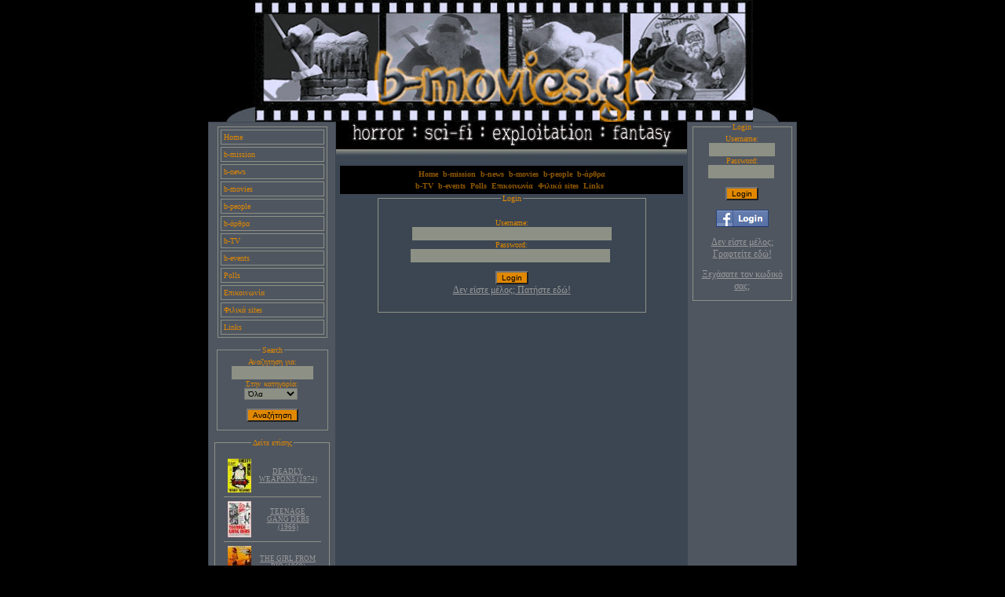

--- FILE ---
content_type: text/html; charset=windows-1253
request_url: https://www.b-movies.gr/index.php?co=login&movie_id=912
body_size: 5345
content:
<!DOCTYPE html PUBLIC "-//W3C//DTD XHTML 1.0 Transitional//EN" "http://www.w3.org/TR/xhtml1/DTD/xhtml1-transitional.dtd">
<html xmlns="http://www.w3.org/1999/xhtml">
<head>
<meta http-equiv="Content-Type" content="text/html; charset=WINDOWS-1253" />
<link rel="shortcut icon" href="favicon.ico" />
<title></title>
<style type="text/css">
<!--
body,td,th {
	font-family: Tahoma;
	font-size: 12px;
	color: #FFFFFF;
}
body {
	background-color: #000000;
	margin-left: 0px;
	margin-top: 0px;
	margin-right: 0px;
	margin-bottom: 0px;
}
a {
	font-size: 12px;
	color: #999999;
}
a:visited {
	color: #999999;
}
a:hover {
	color: #666666;
}
a:active {
	color: #999999;
}
a.path {
	font-size: 10px;
	color: #000000;
	text-decoration:none;
}
a.path:visited {
	color: #000000;
	text-decoration:none;
}
a.path:hover {
	color: #4f5660;
	text-decoration:none;
}
a.path:active {
	color: #000000;
	text-decoration:none;
}


a.top_menu {
	font-size:10px;
	color:#8e5703;
	font-weight:bold;
	text-decoration:none;
}
a.top_menu:visited {
	color:#8e5703;
	font-weight:bold;
	text-decoration:none;
}
a.top_menu:hover {
	color:#dc8f18;
	font-weight:bold;
	text-decoration:underline;
}
a.top_menu:active {
	color:#8e5703;
	font-weight:bold;
	text-decoration:none;
}


a.movies_titles {
	font-size: 10px;
	color: #000000;
	text-decoration:none;
}
a.movies_titles:visited {
	color: #000000;
	text-decoration:none;
}
a.movies_titles:hover {
	color: #4f5660;
	text-decoration:none;
}
a.movies_titles:active {
	color: #000000;
	text-decoration:none;
}
span.path {
	font-size: 10px;
	color: #000000;
}
div.message {
	font-size: 10px;
	background-color: #999999;
	color:#000000;
}
td.movies {
	border-left:1px solid #CCCCCC;
	border-bottom:1px solid #666666;
	font-size:10px;
}
td.movies_titles {
	background-color:#AAAAAA;
	color:#000000;
	border-left:1px solid #CCCCCC;
	border-bottom:2px solid #CCCCCC;
}
table.movies {
	border-top:2px solid #CCCCCC;
	border-bottom:2px solid #CCCCCC;
	border-left:1px solid #CCCCCC;
	border-right:2px solid #CCCCCC;
}
span.title {
	font-size: 18px;
}
a.image {
	border:1px solid #ffffff;
}
a.image:visited {
	border:1px solid #ffffff;
}
a.image:hover {
	border:1px solid #aaaaaa;
}
a.image:active {
	border:1px solid #ffffff;
}

a.hometitlelinnks {
	font-size:18px;
	color:#e18800;
	text-decoration:none;
}
a.hometitlelinnks:visited {
	font-size:18px;
	color:#e18800;
	text-decoration:none;
}
a.hometitlelinnks:hover {
	font-size:18px;
	color:#e18800;
	text-decoration:underline;
}
a.hometitlelinnks:active {
	font-size:18px;
	color:#e18800;
	text-decoration:none;
}

a.genre {
	font-size:12px;
}
span.persons {
	font-size:10px;
	color:#999999;
}
div.title {
	padding:3px;
	font-size:18px;
	color:#e18800;
	border-bottom:3px solid #8d9185;
}
div.error {
	margin-top:10px;
	padding:3px;
	color:#FF0000;
	background-color:#000000;
	border:1px solid #FF0000;
}
a.bigorange {
	font-size: 18px;
	color: #e18800;
	text-decoration:none;
}
a.bigorange:visited {
	color: #e18800;
	text-decoration:none;
}
a.bigorange:hover {
	color: #e18800;
	text-decoration:underline;
}
a.bigorange:active {
	color: #e18800;
	text-decoration:none;
}
h1 a {
	font-size: 16px;
	font-weight:bold;
}
h2 a {
	font-size: 16px;
	font-weight: bolder;
}
	.bookmarks{
		position:relative;
		border:1px solid #878787;
		padding:3px;
		margin:15px 0 0 0;
	}
	.bookmarks p {
		padding:0;
		margin:0;
	}
	.bookmarks p a{
		position:absolute;
		top:0px;
		right:0px;
		padding:3px 5px 0 0;
	}
	.bookmarks h3{
		padding:0 3px 0 0;
		margin:0;
		margin:0 5px 0 3px;
		font-size:0.88em;
		font-weight:normal;
	}
	.bookmarks ul{
		text-align:center;
		list-style:none;
		margin:6px 0 4px 0;
		padding:0;
	}
	.bookmarks ul li{
		text-align:center;
		display:inline;
		padding:0 4px 6px 0 ;
	}
	.bookmarks ul li.delicious{
		background:url("http://news.bbc.co.uk/shared/img/icons/bookmarks/delicious.gif") no-repeat 0 0;
	}
	.bookmarks ul li.digg{
		background:url("http://news.bbc.co.uk/shared/img/icons/bookmarks/digg.gif") no-repeat 0 0;
	}
	.bookmarks ul li.reddit{
		padding:0 0 0 2px;
		background:url("http://news.bbc.co.uk/shared/img/icons/bookmarks/reddit.gif") no-repeat 0 0;
	}
	.bookmarks ul li.facebook{
		background:url("http://news.bbc.co.uk/shared/img/icons/bookmarks/facebook.gif") no-repeat 0 0;
	}
	.bookmarks ul li.stumbleupon{
		background:url("http://news.bbc.co.uk/shared/img/icons/bookmarks/stumbleupon.gif") no-repeat 0 0;
	}
	.bookmarks ul li a{
		padding:0 0 0 18px;
		margin:0 3px 0 0px;
	}
    .sosial-network-buttons {
        margin-top:10px;
    }
    #username-exist-popup {
        background:#dee;
		display:inline;/*IE6*/
		float:left;
		height:100px;
		position:fixed;
		width:auto;/*can be % px auto*/
		z-index:200;
        background-color: #4F5660;
        border: 5px solid #E18800;
        padding: 15px;
        text-align: center;
    }
    .footer-link {
        font-size:10px;
    }
    .footer-link:hover {
        color:#FFFFFF;
    }
-->
</style>
<script type="text/javascript" language="javascript1.2">
var posX = 0
var posY = 0
var timerID = null;
var IE = document.all ? true : false;
var show_coords = 0;

function getMouseXY(e) {
	if (e) {
		if (IE) {
			posX = e.clientX + document.body.scrollLeft;
			posY = e.clientY + document.body.scrollTop;
		}
		else {
			posX = e.pageX;
			posY = e.pageY;
		}
	}
}
function showtip(text, bgcolor, color, border_color, border_width, xoff, yoff, e) {
	getMouseXY(e);
	if(timerID) {
		clearTimeout(timerID);
		timerID  = 0;
	}
	if (show_coords == 1) {
		document.getElementById('tip').innerHTML = "X coords: " + posX + ", Y coords: " + posY + ", scrollTop: " + document.body.scrollTop + ", scrollLeft:" + document.body.scrollLeft;
	}
	else {
		document.getElementById("tip").innerHTML = text;
	}
	document.getElementById("tip").style.backgroundColor = bgcolor;
	document.getElementById("tip").style.color = color;
	posX = posX + 4;
	if (!IE) {
		document.getElementById("tip").style.left = posX+'px';
		document.getElementById("tip").style.top = posY+'px';
	}
	else {
		document.getElementById("tip").style.left = posX;
		document.getElementById("tip").style.top = posY;
	}
	document.getElementById("tip").style.border = border_width + "px solid " + border_color;
	document.getElementById("tip").style.visibility = "visible";
	timerID  = setTimeout("hidetip()", 5000);
}
function hidetip() {
	document.getElementById("tip").style.visibility = "hidden";
	if(timerID) {
		clearTimeout(timerID);
		timerID  = 0;
	}
}
</script>
<script type="text/javascript" src="https://ajax.googleapis.com/ajax/libs/jquery/1.7.2/jquery.min.js"></script>
<script type="text/javascript">
    $(function centerPopup(){
        $('#username-exist-popup').each(function(){
            $(this).css('left',($(window).width()-$(this).outerWidth())/ 2 + 'px');
            $(this).css('top',($(window).height()-$(this).outerHeight())/ 2 + 'px');
        });
    });
    function completeLogin() {
        $.post(
            '/save-facebook-profile.php',
            {'profile':$.profile},
            function(response) {
                if (response == '[OK]') {
                    window.location.reload(true);
                }
                else {
                    alert('Κάτι πηγε στραβά! Ξαναπροσθάθησε!');
                }
            }
        );
    }
    $.profile = null;
    $(document).ready(function() {
        $('#fb-login-button').click(function() {
            FB.login(
                function(response) {
                    if (response.authResponse) {
                         FB.api(
                            '/me',
                            function(profile) {
                                $.profile = profile;
                                $.post(
                                    '/username-check.php',
                                    {
                                        'username':$.profile.username,
                                        'external_id':$.profile.id,
                                        'email':$.profile.email
                                    },
                                    function(response) {
                                        if (response == '[OK]') {
                                            completeLogin();
                                        }
                                        else {
                                            $('#username-exist-popup').find('span').text($.profile.username).parent().show();
                                        }
                                    }
                                );
                            }
                        );
                    }
                },
                {scope: 'email,user_birthday'}
            );
        });
        $('#check-and-save').click(function() {
            $.profile.username = $('#new-username').val();
            $('#username-exist-popup').hide();
            $.post(
                '/username-check.php',
                {
                    'username':$.profile.username,
                    'external_id':$.profile.id,
                    'email':$.profile.email
                },
                function(response) {
                    if (response == '[OK]') {
                        completeLogin();
                    }
                    else {
                        $('#username-exist-popup').find('span').text($.profile.username).parent().show();
                    }
                }
            );
        });
    });
</script>
</head>
<body id="body">
    <div id="fb-root"></div>
    <script type="text/javascript">
    window.fbAsyncInit = function() {
        FB.init({
        appId      : '241114872676791', // App ID
        channelUrl : '//www.b-movies.gr/channel.html', // Channel File
        status     : true, // check login status
        cookie     : true, // enable cookies to allow the server to access the session
        xfbml      : true  // parse XFBML
        });
    };
    // Load the SDK Asynchronously
    (function(d){
        var js, id = 'facebook-jssdk', ref = d.getElementsByTagName('script')[0];
        if (d.getElementById(id)) {return;}
        js = d.createElement('script'); js.id = id; js.async = true;
        js.src = "//connect.facebook.net/en_US/all.js";
        ref.parentNode.insertBefore(js, ref);
    }(document));
    </script>
    <div id="username-exist-popup" style="display:none;">
        To username <span></span> υπάρχει ήδη!<br />
        Παρακαλώ γράψε ένα νέο username:<br />
        <input type="text" name="new-username" id="new-username" /><br />
        <input type="button" name="check-and-save" id="check-and-save" value="Ολοκλήρωση εγγραφής - Login" />
    </div>
    <script type="text/javascript">!function(d,s,id){var js,fjs=d.getElementsByTagName(s)[0];if(!d.getElementById(id)){js=d.createElement(s);js.id=id;js.src="//platform.twitter.com/widgets.js";fjs.parentNode.insertBefore(js,fjs);}}(document,"script","twitter-wjs");</script>
        <span id="tip" style="visibility:hidden; position:absolute; top:0px; left:0px; padding:5px;"></span>
    <table cellpadding="0" cellspacing="0" align="center" border="0" width="748">
        <tr>
            <td colspan="3" align="left">
            <a href="index.php"><img src="images/xmastop.jpg" border="0" alt="b-movies.gr - horror : sci-fi : exploitation : fantasy" /></a>
            </td>
        </tr>
        <tr>
            <td width="150" valign="top" style="background-color:#4f5660; border:1px solid #3c4652;">
<table cellpadding="0" cellspacing="0" border="0" width="100%">
	<tr>
		<td style="padding:5px;" align="center">
		<table cellpadding='3' cellspacing='3' border='0' width='140' style='border:1px solid #8d9185;'><tr><td align="left" onclick="location='index.php?cat_id=51';" style='border:1px solid #8d9185; color:#e18800; cursor:pointer; font-size:10px;' onmouseover="bgColor='#3c4652'"  onmouseout="bgColor='#4f5660'">Home</td></tr><tr><td align="left" onclick="location='index.php?cat_id=50';" style='border:1px solid #8d9185; color:#e18800; cursor:pointer; font-size:10px;' onmouseover="bgColor='#3c4652'"  onmouseout="bgColor='#4f5660'">b-mission</td></tr><tr><td align="left" onclick="location='index.php?cat_id=49';" style='border:1px solid #8d9185; color:#e18800; cursor:pointer; font-size:10px;' onmouseover="bgColor='#3c4652'"  onmouseout="bgColor='#4f5660'">b-news</td></tr><tr><td align="left" onclick="location='index.php?cat_id=48';" style='border:1px solid #8d9185; color:#e18800; cursor:pointer; font-size:10px;' onmouseover="bgColor='#3c4652'"  onmouseout="bgColor='#4f5660'">b-movies</td></tr><tr><td align="left" onclick="location='index.php?cat_id=47';" style='border:1px solid #8d9185; color:#e18800; cursor:pointer; font-size:10px;' onmouseover="bgColor='#3c4652'"  onmouseout="bgColor='#4f5660'">b-people</td></tr><tr><td align="left" onclick="location='index.php?cat_id=45';" style='border:1px solid #8d9185; color:#e18800; cursor:pointer; font-size:10px;' onmouseover="bgColor='#3c4652'"  onmouseout="bgColor='#4f5660'">b-άρθρα</td></tr><tr><td align="left" onclick="location='index.php?cat_id=44';" style='border:1px solid #8d9185; color:#e18800; cursor:pointer; font-size:10px;' onmouseover="bgColor='#3c4652'"  onmouseout="bgColor='#4f5660'">b-TV</td></tr><tr><td align="left" onclick="location='index.php?cat_id=42';" style='border:1px solid #8d9185; color:#e18800; cursor:pointer; font-size:10px;' onmouseover="bgColor='#3c4652'"  onmouseout="bgColor='#4f5660'">b-events</td></tr><tr><td align="left" onclick="location='index.php?cat_id=40';" style='border:1px solid #8d9185; color:#e18800; cursor:pointer; font-size:10px;' onmouseover="bgColor='#3c4652'"  onmouseout="bgColor='#4f5660'">Polls</td></tr><tr><td align="left" onclick="location='index.php?cat_id=39';" style='border:1px solid #8d9185; color:#e18800; cursor:pointer; font-size:10px;' onmouseover="bgColor='#3c4652'"  onmouseout="bgColor='#4f5660'">Επικοινωνία</td></tr><tr><td align="left" onclick="location='index.php?cat_id=38';" style='border:1px solid #8d9185; color:#e18800; cursor:pointer; font-size:10px;' onmouseover="bgColor='#3c4652'"  onmouseout="bgColor='#4f5660'">Φιλικά sites</td></tr><tr><td align="left" onclick="location='index.php?cat_id=37';" style='border:1px solid #8d9185; color:#e18800; cursor:pointer; font-size:10px;' onmouseover="bgColor='#3c4652'"  onmouseout="bgColor='#4f5660'">Links</td></tr></table>		</td>
	</tr>
	<tr>
		<td style="padding:5px;" align="center">
<fieldset style="border:1px solid #8d9185; width:125px; color:#e18800; padding-bottom:10px; font-size:10px; margin:0;">
<legend style="color:#e18800;">Search</legend>
<form name="login" action="index.php?co=search" method="post">
Αναζητηση για:<br />
<input name="key" type="text" style="width:100px; background-color:#8d9185; border:0px;" /><br />
Στην κατηγορία:<br />
<select name="to" style="font-size:10px; background-color:#8d9185;"><option value='all'>Όλα</option><option value='movie'>Ταινία</option><option value='persons'>Πρόσωπα</option><option value='genre'>Είδος</option><option value='country'>Χώρα</option><option value="articles">b-άρθρα</option><option value="news">b-news</option></select>
<br /><br />
<input name="submit" type="submit" value="Αναζήτηση" style="font-size:10px; background-color:#e18800;" />
</form>
</fieldset></td>
	</tr>
			<tr>
		<td style="padding:5px;" align="center"><fieldset style='border:1px solid #8d9185; width:125px; color:#e18800; padding:10px; font-size:10px;'><legend style='color:#e18800;'>Δείτε επίσης</legend><table cellpadding='5' cellspacing='0' border='0' width='105' align='center'><tr><td align='center' style='border-bottom:1px solid #8d9185;' width='40'><a href='index.php?co=movies&amp;movie_id=909'><img src='image.php?id=909&amp;img=1&amp;nw=30' border='0' alt="DEADLY WEAPONS" /></a></td><td align='center' style='border-bottom:1px solid #8d9185;' width='65'><a style='font-size:9px;' href='index.php?co=movies&amp;movie_id=909'>DEADLY WEAPONS (1974)</a></td></tr><tr><td align='center' style='border-bottom:1px solid #8d9185;' width='40'><a href='index.php?co=movies&amp;movie_id=923'><img src='image.php?id=923&amp;img=1&amp;nw=30' border='0' alt="TEENAGE GANG DEBS" /></a></td><td align='center' style='border-bottom:1px solid #8d9185;' width='65'><a style='font-size:9px;' href='index.php?co=movies&amp;movie_id=923'>TEENAGE GANG DEBS (1966)</a></td></tr><tr><td align='center' style='border-bottom:1px solid #8d9185;' width='40'><a href='index.php?co=movies&amp;movie_id=764'><img src='image.php?id=764&amp;img=1&amp;nw=30' border='0' alt="THE GIRL FROM RIO" /></a></td><td align='center' style='border-bottom:1px solid #8d9185;' width='65'><a style='font-size:9px;' href='index.php?co=movies&amp;movie_id=764'>THE GIRL FROM RIO (1969)</a></td></tr><tr><td align='center' style='border-bottom:1px solid #8d9185;' width='40'><a href='index.php?co=movies&amp;movie_id=126'><img src='image.php?id=126&amp;img=1&amp;nw=30' border='0' alt="SUPERVIXENS" /></a></td><td align='center' style='border-bottom:1px solid #8d9185;' width='65'><a style='font-size:9px;' href='index.php?co=movies&amp;movie_id=126'>SUPERVIXENS (1975)</a></td></tr><tr><td align='center' style='border-bottom:1px solid #8d9185;' width='40'><a href='index.php?co=movies&amp;movie_id=952'><img src='image.php?id=952&amp;img=1&amp;nw=30' border='0' alt="VIXEN!" /></a></td><td align='center' style='border-bottom:1px solid #8d9185;' width='65'><a style='font-size:9px;' href='index.php?co=movies&amp;movie_id=952'>VIXEN! (1968)</a></td></tr><tr><td align='center' style='border-bottom:1px solid #8d9185;' width='40'><a href='index.php?co=movies&amp;movie_id=388'><img src='image.php?id=388&amp;img=1&amp;nw=30' border='0' alt="COFFY" /></a></td><td align='center' style='border-bottom:1px solid #8d9185;' width='65'><a style='font-size:9px;' href='index.php?co=movies&amp;movie_id=388'>COFFY (1973)</a></td></tr><tr><td align='center' style='border-bottom:1px solid #8d9185;' width='40'><a href='index.php?co=movies&amp;movie_id=234'><img src='image.php?id=234&amp;img=1&amp;nw=30' border='0' alt="MOTOR PSYCHO" /></a></td><td align='center' style='border-bottom:1px solid #8d9185;' width='65'><a style='font-size:9px;' href='index.php?co=movies&amp;movie_id=234'>MOTOR PSYCHO (1965)</a></td></tr><tr><td align='center' style='border-bottom:1px solid #8d9185;' width='40'><a href='index.php?co=movies&amp;movie_id=801'><img src='image.php?id=801&amp;img=1&amp;nw=30' border='0' alt="BLACK MAMA WHITE MAMA" /></a></td><td align='center' style='border-bottom:1px solid #8d9185;' width='65'><a style='font-size:9px;' href='index.php?co=movies&amp;movie_id=801'>BLACK MAMA WHITE MAMA (1973)</a></td></tr><tr><td align='center' style='border-bottom:1px solid #8d9185;' width='40'><a href='index.php?co=movies&amp;movie_id=928'><img src='image.php?id=928&amp;img=1&amp;nw=30' border='0' alt="THE TOUCH OF HER FLESH" /></a></td><td align='center' style='border-bottom:1px solid #8d9185;' width='65'><a style='font-size:9px;' href='index.php?co=movies&amp;movie_id=928'>THE TOUCH OF HER FLESH (1967)</a></td></tr><tr><td align='center' style='border-bottom:1px solid #8d9185;' width='40'><a href='index.php?co=movies&amp;movie_id=141'><img src='image.php?id=141&amp;img=1&amp;nw=30' border='0' alt="HOLLYWOOD CHAINSAW HOOKERS" /></a></td><td align='center' style='border-bottom:1px solid #8d9185;' width='65'><a style='font-size:9px;' href='index.php?co=movies&amp;movie_id=141'>HOLLYWOOD CHAINSAW HOOKERS (1988)</a></td></tr><tr><td align='center' style='border-bottom:1px solid #8d9185;' width='40'><a href='index.php?co=movies&amp;movie_id=390'><img src='image.php?id=390&amp;img=1&amp;nw=30' border='0' alt="REVENGE OF THE CHEERLEADERS" /></a></td><td align='center' style='border-bottom:1px solid #8d9185;' width='65'><a style='font-size:9px;' href='index.php?co=movies&amp;movie_id=390'>REVENGE OF THE CHEERLEADERS (1976)</a></td></tr></table></fieldset></td>
	</tr>
	<tr>
		<td></td>
	</tr>
	<tr><td style="padding:5px;" align="center">
		  <p>
			<a href="http://validator.w3.org/check?uri=referer"><img
				src="http://www.w3.org/Icons/valid-xhtml10"
				alt="Valid XHTML 1.0 Transitional" height="31" width="88"  border="0" /></a>
		  </p>
		</td></tr>    </table></td>
            <td width="450" valign="top" style="background-color:#3c4652;">
                <table cellpadding="0" cellspacing="0" border="0" width="100%">
                    <tr>
                        <td><img src="images/utop.jpg" border="0" width="447" alt="horror : sci-fi : exploitation : fantasy" /></td>
                    </tr>
                    <tr>
                        <td style="padding:5px;"><div style='color:#8e5703; background-color:#000000; padding-top:3px; padding-bottom:3px;' align='center'>&nbsp;&nbsp;<a href='index.php?cat_id=51' class='top_menu'>Home</a>&nbsp;&nbsp;<a href='index.php?cat_id=50' class='top_menu'>b-mission</a>&nbsp;&nbsp;<a href='index.php?cat_id=49' class='top_menu'>b-news</a>&nbsp;&nbsp;<a href='index.php?cat_id=48' class='top_menu'>b-movies</a>&nbsp;&nbsp;<a href='index.php?cat_id=47' class='top_menu'>b-people</a>&nbsp;&nbsp;<a href='index.php?cat_id=45' class='top_menu'>b-άρθρα</a>&nbsp;&nbsp;<br /><a href='index.php?cat_id=44' class='top_menu'>b-TV</a>&nbsp;&nbsp;<a href='index.php?cat_id=42' class='top_menu'>b-events</a>&nbsp;&nbsp;<a href='index.php?cat_id=40' class='top_menu'>Polls</a>&nbsp;&nbsp;<a href='index.php?cat_id=39' class='top_menu'>Επικοινωνία</a>&nbsp;&nbsp;<a href='index.php?cat_id=38' class='top_menu'>Φιλικά sites</a>&nbsp;&nbsp;<a href='index.php?cat_id=37' class='top_menu'>Links</a>&nbsp;&nbsp;</div><div align="center">
<form name="login" action="index.php?co=movies&amp;movie_id=912&amp;ac=login" method="post">
<fieldset style="border:1px solid #8d9185; width:300px; color:#e18800; padding:20px; font-size:10px;">
<legend style="color:#e18800;">Login</legend>
Username:<br />
<input name="username" type="text" style="width:250px; background-color:#8d9185; border:0px;" /><br />
Password:<br />
<input name="password" type="password" style="width:250px; background-color:#8d9185; border:0px;" />
<br /><br />
<input name="submit" type="submit" value="Login" style="font-size:10px; background-color:#e18800;" /><br />
<a href='index.php?co=register'>Δεν είστε μέλος; Πατήστε εδώ!</a>
</fieldset>
</form>
</div></td>
                    </tr>
                </table>
                            </td>
            <td width="150" valign="top" style="background-color:#4f5660; border:1px solid #3c4652;"><table cellpadding="0" cellspacing="0" border="0" width="100%">
	<tr>
		<td align="center"><form name="login" action="index.php?cat_id=1&amp;co=login&amp;movie_id=912&amp;ac=login" method="post">
<fieldset style="border:1px solid #8d9185; width:110px; color:#e18800; padding-bottom:10px; font-size:10px;">
<legend style="color:#e18800;">Login</legend>
Username:<br />
<input name="username" type="text" style="width:80px; background-color:#8d9185; border:0px;" /><br />
Password:<br />
<input name="password" type="password" style="width:80px; background-color:#8d9185; border:0px;" />
<br /><br />
<input name="submit" type="submit" value="Login" style="font-size:10px; background-color:#e18800;" /><br />

<img alt="Login with facebook" id="fb-login-button" src="/img/fblogin.png" border="0" style="cursor:pointer; display: block; margin: 12px;" />

<a href='index.php?co=register'>Δεν είστε μέλος; Γραφτείτε εδώ!</a><br /><br />
<a href='index.php?co=forgotpass'>Ξεχάσατε τον κωδικό σας;</a>
</fieldset>
</form>
</td>
	</tr>
		<tr>
		<td style="padding:5px;" align="center"></td>
	</tr>
	<tr>
		<td align="center"></td>
	</tr>
	<tr>
		<td></td>
	</tr>
    </table></td>
        </tr>
        <tr>
            <td bgcolor="#000000" align="right"><img src="images/bcleft.jpg" width="81" height="20" alt="corner" /></td>
            <td height="20" style="background-color:#4f5660;" align="center"><span style="color:#999999; font-size:10px;"> &copy; 2006-2026 b-movies.gr - <a class="footer-link" href='index.php?cat_id=52'>Copyright notice</a> - <a class="footer-link" href='index.php?cat_id=53'>User Agreement</a> - <a class="footer-link" href='index.php?cat_id=54'>Privacy Policy</a></span></td><td bgcolor="#000000" align="left"><img src="images/bcright.jpg" width="81" height="20" alt="corner" /></td>
        </tr>
    </table>

    <div align='center' style='color:#999999; font-size:10px; padding:2px;'>
        Created by <a class="footer-link" href="http://www.thanpa.com">thanpa</a>
    </div>
        <script type="text/javascript">
    (function() {
        var po = document.createElement('script'); po.type = 'text/javascript'; po.async = true;
        po.src = 'https://apis.google.com/js/plusone.js';
        var s = document.getElementsByTagName('script')[0]; s.parentNode.insertBefore(po, s);
    })();
    </script>
    <script src="http://www.google-analytics.com/urchin.js" type="text/javascript"></script>
    <script type="text/javascript">
        _uacct = "UA-428186-1";
        urchinTracker();
    </script>
</body>
</html>
